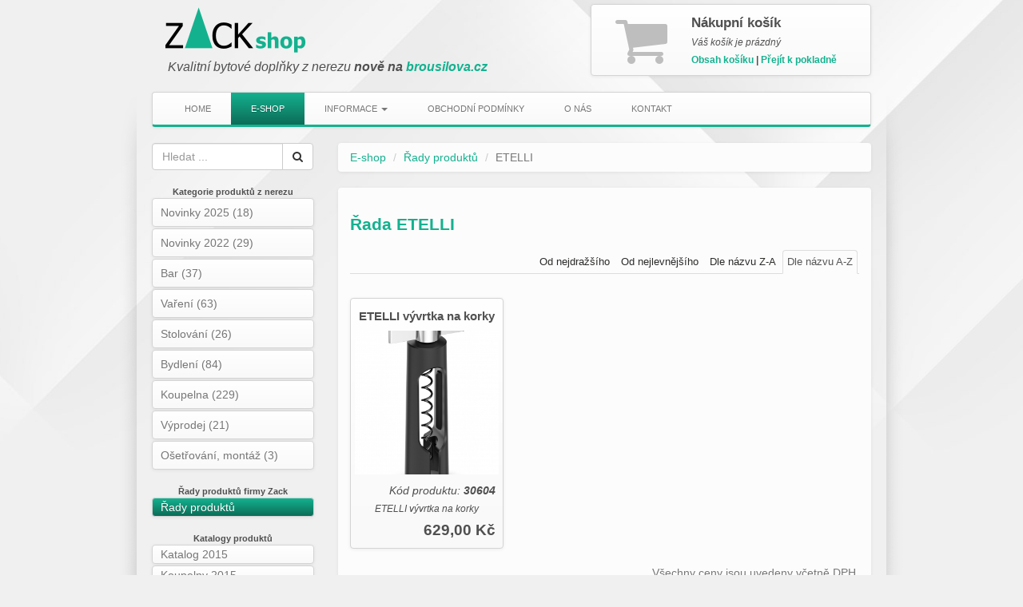

--- FILE ---
content_type: text/html; charset=UTF-8
request_url: https://www.brousilova.cz/rada-etelli-4841212
body_size: 3651
content:
<!DOCTYPE html><html lang="cs">
    <head>
        <meta charset="utf-8">
        <title>Řada ETELLI - Zackshop - nerezové bytové doplňky</title>        <meta name="description" content="">
<meta property="og:title" content="ETELLI">
<meta property="og:description" content="">
<meta property="og:image" content="https:/www.brousilova.cz/">
<meta property="og:url" content="https://www.brousilova.cz/rada-etelli-4841212">
<meta property="og:type" content="website">
<meta name="robots" content="index, follow">
<meta name="viewport" content="width=device-width, initial-scale=1.0">
<meta name="author" content="brousilova.cz">
<meta http-equiv="X-UA-Compatible" content="IE=edge">        <link href="/css/bootstrap.min.css" media="screen" rel="stylesheet" type="text/css">
<link href="/css/font-awesome.min.css" media="screen" rel="stylesheet" type="text/css">
<link href="/eshops/zackshop-cz/css/style.css" media="screen" rel="stylesheet" type="text/css">        <link rel="apple-touch-icon-precomposed" sizes="144x144" href="/eshops/zackshop-cz/img/apple-touch-icon-144-precomposed.png">
        <link rel="apple-touch-icon-precomposed" sizes="114x114" href="/eshops/zackshop-cz/img/apple-touch-icon-114-precomposed.png">
        <link rel="apple-touch-icon-precomposed" sizes="72x72" href="/eshops/zackshop-cz/img/apple-touch-icon-72-precomposed.png">
        <link rel="apple-touch-icon-precomposed" href="/eshops/zackshop-cz/img/apple-touch-icon-57-precomposed.png">
        <link rel="shortcut icon" href="/eshops/zackshop-cz/img/favicon.ico">
        <!--[if lt IE 9]><script type="text/javascript" src="/js/html5shiv.js"></script><![endif]-->
<!--[if lt IE 9]><script type="text/javascript" src="/js/respond.min.js"></script><![endif]-->
<script type="text/javascript" src="/js/jquery.min.js"></script>
<script type="text/javascript" src="/js/bootstrap.min.js"></script>
<script type="text/javascript" src="https://api.mapy.cz/loader.js"></script>
<script type="text/javascript">
    //<!--
    
                    Loader.load();

                    function initLayoutMap()
                    {
                        var stred = SMap.Coords.fromWGS84(14.404194, 50.075528);
                        var mapa = new SMap(JAK.gel("left-map"), stred, 15);
                        mapa.addDefaultLayer(SMap.DEF_BASE).enable();
                        mapa.addDefaultControls();

                        var layer = new SMap.Layer.Marker();
                        mapa.addLayer(layer);
                        layer.enable();

                        var options = {};
                        var marker = new SMap.Marker(stred, "Zack Shop", options);
                        layer.addMarker(marker);
                    }
                    $(document).ready(function () {
                        initLayoutMap();
                        $('#left-map').click(function() {
                            return false;
                        });
                    });
        
    //-->
</script>                <script async src="https://www.googletagmanager.com/gtag/js?id=G-GBXLY5BRBK"></script>
        <script>
            window.dataLayer = window.dataLayer || [];
            function gtag() {
                dataLayer.push(arguments);
            }
            gtag('js', new Date());
            gtag('config', 'G-GBXLY5BRBK');
        </script>
    </head>
    <body>
        <div class="page-wrapper">
            <div class="container-fluid">
                <div class="row header">
                    <div class="col-sm-7 hidden-xs">
                        <a class="logo" href="https://www.brousilova.cz/" title="Kvalitní bytové doplňky z nerezu od firmy Zack"></a>
                        <strong>Kvalitní bytové doplňky z nerezu <span>nově na <a href="https://www.brousilova.cz">brousilova.cz</a></span></strong>
                    </div>
                    <div class="col-sm-5">
                        <div class="cart text-left">
                            <i class="fa fa-shopping-cart hidden-xs hidden-sm"></i>
                            <div class="logo-sm visible-xs"></div>
                            <p class="cart-header">Nákupní košík</p>
                            <p class="cart-info">&hellip;</p>
                            <p class="cart-href hidden-xs">
                                <a href="https://www.brousilova.cz/kosik" id="cart-items-preview" title="Obsah košíku">Obsah košíku</a> |
                                <a href="https://www.brousilova.cz/objednavka">Přejít k pokladně</a>
                            </p>
                            <a href="https://www.brousilova.cz/objednavka" class="visible-xs btn btn-default btn-lg btn-for-xs">Přejít k pokladně</a>
                            <script type="text/javascript">
                                var cartInfo = {
                                    countText: "",
                                    itemsHTML: ""
                                };
                                $.get('https://www.brousilova.cz/cart-info').done(function (data) {
                                    cartInfo.countText = data.cartinfo.itemscounttext;
                                    cartInfo.itemsHTML = data.cartinfo.itemsHTML;
                                    $(".cart-info").html(cartInfo.countText);
                                    $('#cart-items-preview').popover({
                                        placement: "bottom",
                                        toggle: "popover",
                                        content: function () {
                                            return cartInfo.itemsHTML;
                                        },
                                        html: true,
                                        title: "Obsah košíku",
                                        trigger: "hover",
                                        animation: true,
                                        container: "body",
                                        template: '<div class="popover cart-preview" role="tooltip"><div class="arrow"></div><h3 class="popover-title"></h3><div class="popover-content"></div></div>'
                                    });
                                }).fail(function () {
                                    if (window.console) {
                                        console.log("Došlo k chybě! Prosím obnovte stránku a zkuste to později.");
                                    }
                                });
                            </script>
                        </div>
                    </div>
                </div>
            </div>
            <div class="container-fluid">
                <div class="page-wrap-left">
                    <div class="page-wrap-right">
                        <nav class="navbar navbar-default">
                            <div class="navbar-header">
                                <button type="button" class="navbar-toggle collapsed" data-toggle="collapse" data-target="#bs-navbar-collapse-1">
                                    <span class="sr-only">Toggle navigation</span>
                                    <span class="icon-bar"></span>
                                    <span class="icon-bar"></span>
                                    <span class="icon-bar"></span>
                                </button>
                                <a class="navbar-brand visible-xs" href="/">Zackshop</a>
                            </div>
                            <div class="navbar-collapse collapse" id="bs-navbar-collapse-1">
                                <ul class="nav navbar-nav">
                                    <li><a href="https://www.brousilova.cz/">Home</a></li>
                                    <li class="active"><a href="https://www.brousilova.cz/e-shop">E-shop</a></li>
                                    <li class="dropdown">
                                        <a href="#" class="dropdown-toggle" data-toggle="dropdown" role="button" aria-expanded="false">Informace <span class="caret"></span></a>
                                        <ul class="dropdown-menu" role="menu">
                                            <li><a href="https://www.brousilova.cz/stranka-udrzba-nezeru">Údržba nezeru</a></li>
                                            <li><a href="https://www.brousilova.cz/stranka-cistici-prostredky-na-nerez">Čistící prostředky na nerez</a></li>
                                        </ul>
                                    </li>
                                    <li><a href="https://www.brousilova.cz/stranka-obchodni-podminky">Obchodní podmínky</a></li>
                                    <li><a href="https://www.brousilova.cz/stranka-o-nas">O nás</a></li>
                                    <li><a href="https://www.brousilova.cz/stranka-kontakt">Kontakt</a></li>
                                </ul>
                            </div>
                        </nav>
                        <div class="row">
                            <div class="col-sm-3">
                                <div class="search-form hidden-xs">
                                    <form class="search-form" action="https://www.brousilova.cz/vyhledat" method="get">
                                        <div class="input-group">
                                            <input class="form-control" type="text" name="text" placeholder="Hledat ...">
                                            <span class="input-group-btn">
                                                <button class="btn btn-default btn-zack" type="submit"><i class="fa fa-search"></i></button>
                                            </span>
                                        </div>
                                    </form>
                                </div>
                                                                    <div class="nav-menu-left">
                                        <p><strong class="hidden-xs">Kategorie produktů z nerezu</strong></p>
                                        <ul class="nav nav-pills nav-stacked nav-menu-left">
                                                                                            <li>
                                                    <a href="https://www.brousilova.cz/kategorie-novinky-2025">Novinky 2025 (18)</a>
                                                </li>
                                                                                            <li>
                                                    <a href="https://www.brousilova.cz/kategorie-novinky-2022">Novinky 2022 (29)</a>
                                                </li>
                                                                                            <li>
                                                    <a href="https://www.brousilova.cz/kategorie-bar">Bar (37)</a>
                                                </li>
                                                                                            <li>
                                                    <a href="https://www.brousilova.cz/kategorie-vareni">Vaření (63)</a>
                                                </li>
                                                                                            <li>
                                                    <a href="https://www.brousilova.cz/kategorie-stolovani">Stolování (26)</a>
                                                </li>
                                                                                            <li>
                                                    <a href="https://www.brousilova.cz/kategorie-bydleni">Bydlení (84)</a>
                                                </li>
                                                                                            <li>
                                                    <a href="https://www.brousilova.cz/kategorie-koupelna">Koupelna (229)</a>
                                                </li>
                                                                                            <li>
                                                    <a href="https://www.brousilova.cz/kategorie-vyprodej">Výprodej (21)</a>
                                                </li>
                                                                                            <li>
                                                    <a href="https://www.brousilova.cz/kategorie-osetrovani-montaz">Ošetřování, montáž (3)</a>
                                                </li>
                                                                                    </ul>
                                    </div>
                                                                <div class="nav-menu-left hidden-xs">
                                    <p><strong>Řady produktů firmy Zack</strong></p>
                                    <ul class="nav nav-pills nav-stacked nav-menu-left nav-menu-left-condensed">
                                        <li class="active"><a href="https://www.brousilova.cz/rady">Řady produktů</a></li>
                                    </ul>
                                </div>
                                <div class="nav-menu-left hidden-xs">
                                    <p><strong>Katalogy produktů</strong></p>
                                    <ul class="nav nav-pills nav-stacked nav-menu-left nav-menu-left-condensed">
                                        <li><a href="/eshops/zackshop-cz/katalogy/katalog_2015.pdf">Katalog 2015</a></li>
                                        <li><a href="/eshops/zackshop-cz/katalogy/koupelny_2015.pdf">Koupelny 2015</a></li>
                                        <li><a href="/eshops/zackshop-cz/katalogy/katalog_2014.pdf">Katalog 2014   </a></li>
                                    </ul>
                                </div>
                                <div class="nav-menu-left hidden-xs">
                                    <ul class="nav nav-pills nav-stacked nav-menu-left">
                                        <li>
                                            <a href="https://www.brousilova.cz/stranka-kontakt" class="contact">
                                                <p>
                                                    <strong>Zack Shop</strong><br>
                                                    +420 606 907 221<br>
                                                    info@brousilova.cz<br>
                                                </p>
                                                <div id="left-map"></div>
                                            </a>
                                        </li>
                                    </ul>
                                </div>
                                <div class="search-form visible-xs">
                                    <form class="search-form" action="https://www.brousilova.cz/vyhledat" method="get">
                                        <div class="input-group">
                                            <input class="form-control" type="text" name="text" placeholder="Hledat ...">
                                            <span class="input-group-btn">
                                                <button class="btn btn-default btn-zack" type="submit"><i class="fa fa-search"></i></button>
                                            </span>
                                        </div>
                                    </form>
                                </div>
                            </div>
                            <div class="col-sm-9">
                                <div class="content">
                                                                        <ol class="breadcrumb">
    <li><a href="https://www.brousilova.cz/e-shop">E-shop</a></li>
    <li><a href="https://www.brousilova.cz/rady">Řady produktů</a></li>
    <li class="active">ETELLI</li>
</ol>
<div id="range-etelli-4841212" class="range-inner">
    <h1>Řada ETELLI</h1>
                <ul class="nav nav-tabs nav-order">
    <li class="active"><a href="https://www.brousilova.cz/rada-etelli-4841212/razeni/a-z">Dle názvu A-Z</a></li>
    <li><a href="https://www.brousilova.cz/rada-etelli-4841212/razeni/z-a">Dle názvu Z-A</a></li>
    <li><a href="https://www.brousilova.cz/rada-etelli-4841212/razeni/nejlevnejsi">Od nejlevnějšího</a></li>
    <li><a href="https://www.brousilova.cz/rada-etelli-4841212/razeni/nejdrazsi">Od nejdražšího</a></li>
</ul>



        <div class="tab-content">
            <div class="tab-pane active">
                    <div class="row boxes">
                                        <div class="col-sm-4">
                <a class="thumbnail" href="https://www.brousilova.cz/produkt-etellivc3bdvrtkanakorky_9806200">
                    <h2>ETELLI vývrtka na korky</h2>
                    <div class="image-wrapper">
                        <img src="/img/products/3/phpw40KZ6_622e0d95c9ecb_300x300.jpg" alt="ETELLI vývrtka na korky" width="180" class="img-responsive">
                    </div>
                    <div class="params">
                        <div class="code">Kód produktu: <strong>30604</strong></div>
                        <div class="desc">ETELLI vývrtka na korky</div>
                        <div class="price"><strong>629,00&nbsp;Kč</strong></div>
                    </div>
                                    </a>
            </div>
                                    </div>
    <p class="text-muted text-right">Všechny ceny jsou uvedeny včetně DPH.</p>

                
            </div>
        </div>
    </div>





                                                                    </div>
                            </div>
                        </div>
                    </div>
                </div>
            </div>

            <div class="container-fluid">
                <div class="footer">
                    Copyright &copy; 2013 <a href="https://www.brousilova.cz/">Zackshop</a>, všechna práva vyhrazena<br>
                    provozováno na systému <a href="https://www.netkas.cz">netkas.cz</a>,
                                        <a href="https://www.strelec.pro/napsal/webove-aplikace-na-miru">webové aplikace na míru</a><br>
                    <a href="https://www.brousilova.cz/stranka-partnerske-weby" title="Partnerské weby">Partnerské weby</a>,
                </div>
            </div>
        </div>
    </body>
</html>


